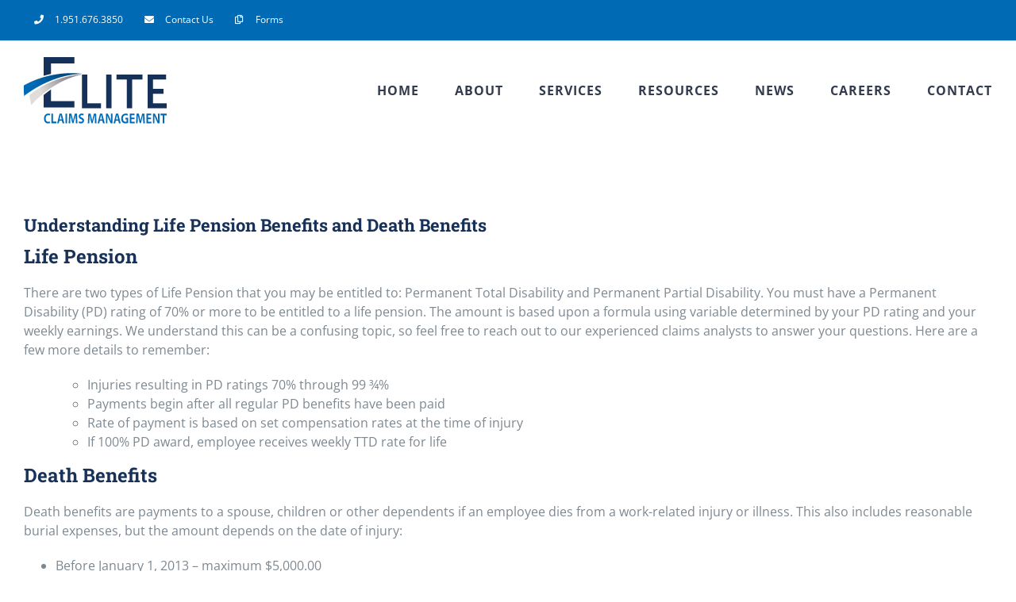

--- FILE ---
content_type: text/html; charset=UTF-8
request_url: https://eliteclaims.com/understanding-life-pension-benefits-and-death-benefits/
body_size: 14039
content:
<!DOCTYPE html>
<html class="avada-html-layout-wide avada-html-header-position-top" lang="en-US" prefix="og: http://ogp.me/ns# fb: http://ogp.me/ns/fb#">
<head>
	<meta http-equiv="X-UA-Compatible" content="IE=edge" />
	<meta http-equiv="Content-Type" content="text/html; charset=utf-8"/>
	<meta name="viewport" content="width=device-width, initial-scale=1" />
	<title>Understanding Life Pension Benefits and Death Benefits &#8211; Elite Claims Management</title>
<meta name='robots' content='max-image-preview:large' />
	<style>img:is([sizes="auto" i], [sizes^="auto," i]) { contain-intrinsic-size: 3000px 1500px }</style>
	<link rel="alternate" type="application/rss+xml" title="Elite Claims Management &raquo; Feed" href="https://eliteclaims.com/feed/" />
<link rel="alternate" type="application/rss+xml" title="Elite Claims Management &raquo; Comments Feed" href="https://eliteclaims.com/comments/feed/" />
					<link rel="shortcut icon" href="https://eliteclaims.com/wp-content/uploads/2018/01/favicon-16x16.png" type="image/x-icon" />
		
					<!-- Apple Touch Icon -->
			<link rel="apple-touch-icon" sizes="180x180" href="https://eliteclaims.com/wp-content/uploads/2018/01/apple-touch-icon-114x114.png">
		
					<!-- Android Icon -->
			<link rel="icon" sizes="192x192" href="https://eliteclaims.com/wp-content/uploads/2018/01/apple-touch-icon-57x57.png">
		
					<!-- MS Edge Icon -->
			<meta name="msapplication-TileImage" content="https://eliteclaims.com/wp-content/uploads/2018/01/apple-touch-icon-72x72.png">
									<meta name="description" content="Life Pension
There are two types of Life Pension that you may be entitled to: Permanent Total Disability and Permanent Partial Disability. You must have a Permanent Disability (PD) rating of 70% or more to be entitled to a life pension. The amount is based upon a formula using variable determined by your PD rating and"/>
				
		<meta property="og:locale" content="en_US"/>
		<meta property="og:type" content="article"/>
		<meta property="og:site_name" content="Elite Claims Management"/>
		<meta property="og:title" content="  Understanding Life Pension Benefits and Death Benefits"/>
				<meta property="og:description" content="Life Pension
There are two types of Life Pension that you may be entitled to: Permanent Total Disability and Permanent Partial Disability. You must have a Permanent Disability (PD) rating of 70% or more to be entitled to a life pension. The amount is based upon a formula using variable determined by your PD rating and"/>
				<meta property="og:url" content="https://eliteclaims.com/understanding-life-pension-benefits-and-death-benefits/"/>
										<meta property="article:published_time" content="2018-03-05T00:40:11-08:00"/>
											<meta name="author" content="eliteadmin"/>
								<meta property="og:image" content="https://eliteclaims.com/wp-content/uploads/2018/02/Elite-Claims-Management-Logo2.jpg"/>
		<meta property="og:image:width" content="180"/>
		<meta property="og:image:height" content="84"/>
		<meta property="og:image:type" content="image/jpeg"/>
				<script type="text/javascript">
/* <![CDATA[ */
window._wpemojiSettings = {"baseUrl":"https:\/\/s.w.org\/images\/core\/emoji\/16.0.1\/72x72\/","ext":".png","svgUrl":"https:\/\/s.w.org\/images\/core\/emoji\/16.0.1\/svg\/","svgExt":".svg","source":{"concatemoji":"https:\/\/eliteclaims.com\/wp-includes\/js\/wp-emoji-release.min.js?ver=6.8.3"}};
/*! This file is auto-generated */
!function(s,n){var o,i,e;function c(e){try{var t={supportTests:e,timestamp:(new Date).valueOf()};sessionStorage.setItem(o,JSON.stringify(t))}catch(e){}}function p(e,t,n){e.clearRect(0,0,e.canvas.width,e.canvas.height),e.fillText(t,0,0);var t=new Uint32Array(e.getImageData(0,0,e.canvas.width,e.canvas.height).data),a=(e.clearRect(0,0,e.canvas.width,e.canvas.height),e.fillText(n,0,0),new Uint32Array(e.getImageData(0,0,e.canvas.width,e.canvas.height).data));return t.every(function(e,t){return e===a[t]})}function u(e,t){e.clearRect(0,0,e.canvas.width,e.canvas.height),e.fillText(t,0,0);for(var n=e.getImageData(16,16,1,1),a=0;a<n.data.length;a++)if(0!==n.data[a])return!1;return!0}function f(e,t,n,a){switch(t){case"flag":return n(e,"\ud83c\udff3\ufe0f\u200d\u26a7\ufe0f","\ud83c\udff3\ufe0f\u200b\u26a7\ufe0f")?!1:!n(e,"\ud83c\udde8\ud83c\uddf6","\ud83c\udde8\u200b\ud83c\uddf6")&&!n(e,"\ud83c\udff4\udb40\udc67\udb40\udc62\udb40\udc65\udb40\udc6e\udb40\udc67\udb40\udc7f","\ud83c\udff4\u200b\udb40\udc67\u200b\udb40\udc62\u200b\udb40\udc65\u200b\udb40\udc6e\u200b\udb40\udc67\u200b\udb40\udc7f");case"emoji":return!a(e,"\ud83e\udedf")}return!1}function g(e,t,n,a){var r="undefined"!=typeof WorkerGlobalScope&&self instanceof WorkerGlobalScope?new OffscreenCanvas(300,150):s.createElement("canvas"),o=r.getContext("2d",{willReadFrequently:!0}),i=(o.textBaseline="top",o.font="600 32px Arial",{});return e.forEach(function(e){i[e]=t(o,e,n,a)}),i}function t(e){var t=s.createElement("script");t.src=e,t.defer=!0,s.head.appendChild(t)}"undefined"!=typeof Promise&&(o="wpEmojiSettingsSupports",i=["flag","emoji"],n.supports={everything:!0,everythingExceptFlag:!0},e=new Promise(function(e){s.addEventListener("DOMContentLoaded",e,{once:!0})}),new Promise(function(t){var n=function(){try{var e=JSON.parse(sessionStorage.getItem(o));if("object"==typeof e&&"number"==typeof e.timestamp&&(new Date).valueOf()<e.timestamp+604800&&"object"==typeof e.supportTests)return e.supportTests}catch(e){}return null}();if(!n){if("undefined"!=typeof Worker&&"undefined"!=typeof OffscreenCanvas&&"undefined"!=typeof URL&&URL.createObjectURL&&"undefined"!=typeof Blob)try{var e="postMessage("+g.toString()+"("+[JSON.stringify(i),f.toString(),p.toString(),u.toString()].join(",")+"));",a=new Blob([e],{type:"text/javascript"}),r=new Worker(URL.createObjectURL(a),{name:"wpTestEmojiSupports"});return void(r.onmessage=function(e){c(n=e.data),r.terminate(),t(n)})}catch(e){}c(n=g(i,f,p,u))}t(n)}).then(function(e){for(var t in e)n.supports[t]=e[t],n.supports.everything=n.supports.everything&&n.supports[t],"flag"!==t&&(n.supports.everythingExceptFlag=n.supports.everythingExceptFlag&&n.supports[t]);n.supports.everythingExceptFlag=n.supports.everythingExceptFlag&&!n.supports.flag,n.DOMReady=!1,n.readyCallback=function(){n.DOMReady=!0}}).then(function(){return e}).then(function(){var e;n.supports.everything||(n.readyCallback(),(e=n.source||{}).concatemoji?t(e.concatemoji):e.wpemoji&&e.twemoji&&(t(e.twemoji),t(e.wpemoji)))}))}((window,document),window._wpemojiSettings);
/* ]]> */
</script>
<style id='wp-emoji-styles-inline-css' type='text/css'>

	img.wp-smiley, img.emoji {
		display: inline !important;
		border: none !important;
		box-shadow: none !important;
		height: 1em !important;
		width: 1em !important;
		margin: 0 0.07em !important;
		vertical-align: -0.1em !important;
		background: none !important;
		padding: 0 !important;
	}
</style>
<link rel='stylesheet' id='fusion-dynamic-css-css' href='https://eliteclaims.com/wp-content/uploads/fusion-styles/197790edcb657d5c764b4168713ee2b2.min.css?ver=3.13.3' type='text/css' media='all' />
<script type="text/javascript" src="https://eliteclaims.com/wp-includes/js/jquery/jquery.min.js?ver=3.7.1" id="jquery-core-js"></script>
<script type="text/javascript" src="https://eliteclaims.com/wp-includes/js/jquery/jquery-migrate.min.js?ver=3.4.1" id="jquery-migrate-js"></script>
<link rel="https://api.w.org/" href="https://eliteclaims.com/wp-json/" /><link rel="alternate" title="JSON" type="application/json" href="https://eliteclaims.com/wp-json/wp/v2/posts/2455" /><link rel="EditURI" type="application/rsd+xml" title="RSD" href="https://eliteclaims.com/xmlrpc.php?rsd" />
<meta name="generator" content="WordPress 6.8.3" />
<link rel="canonical" href="https://eliteclaims.com/understanding-life-pension-benefits-and-death-benefits/" />
<link rel='shortlink' href='https://eliteclaims.com/?p=2455' />
<link rel="alternate" title="oEmbed (JSON)" type="application/json+oembed" href="https://eliteclaims.com/wp-json/oembed/1.0/embed?url=https%3A%2F%2Feliteclaims.com%2Funderstanding-life-pension-benefits-and-death-benefits%2F" />
<link rel="alternate" title="oEmbed (XML)" type="text/xml+oembed" href="https://eliteclaims.com/wp-json/oembed/1.0/embed?url=https%3A%2F%2Feliteclaims.com%2Funderstanding-life-pension-benefits-and-death-benefits%2F&#038;format=xml" />
<style type="text/css" id="css-fb-visibility">@media screen and (max-width: 640px){.fusion-no-small-visibility{display:none !important;}body .sm-text-align-center{text-align:center !important;}body .sm-text-align-left{text-align:left !important;}body .sm-text-align-right{text-align:right !important;}body .sm-flex-align-center{justify-content:center !important;}body .sm-flex-align-flex-start{justify-content:flex-start !important;}body .sm-flex-align-flex-end{justify-content:flex-end !important;}body .sm-mx-auto{margin-left:auto !important;margin-right:auto !important;}body .sm-ml-auto{margin-left:auto !important;}body .sm-mr-auto{margin-right:auto !important;}body .fusion-absolute-position-small{position:absolute;top:auto;width:100%;}.awb-sticky.awb-sticky-small{ position: sticky; top: var(--awb-sticky-offset,0); }}@media screen and (min-width: 641px) and (max-width: 1024px){.fusion-no-medium-visibility{display:none !important;}body .md-text-align-center{text-align:center !important;}body .md-text-align-left{text-align:left !important;}body .md-text-align-right{text-align:right !important;}body .md-flex-align-center{justify-content:center !important;}body .md-flex-align-flex-start{justify-content:flex-start !important;}body .md-flex-align-flex-end{justify-content:flex-end !important;}body .md-mx-auto{margin-left:auto !important;margin-right:auto !important;}body .md-ml-auto{margin-left:auto !important;}body .md-mr-auto{margin-right:auto !important;}body .fusion-absolute-position-medium{position:absolute;top:auto;width:100%;}.awb-sticky.awb-sticky-medium{ position: sticky; top: var(--awb-sticky-offset,0); }}@media screen and (min-width: 1025px){.fusion-no-large-visibility{display:none !important;}body .lg-text-align-center{text-align:center !important;}body .lg-text-align-left{text-align:left !important;}body .lg-text-align-right{text-align:right !important;}body .lg-flex-align-center{justify-content:center !important;}body .lg-flex-align-flex-start{justify-content:flex-start !important;}body .lg-flex-align-flex-end{justify-content:flex-end !important;}body .lg-mx-auto{margin-left:auto !important;margin-right:auto !important;}body .lg-ml-auto{margin-left:auto !important;}body .lg-mr-auto{margin-right:auto !important;}body .fusion-absolute-position-large{position:absolute;top:auto;width:100%;}.awb-sticky.awb-sticky-large{ position: sticky; top: var(--awb-sticky-offset,0); }}</style><style type="text/css">.recentcomments a{display:inline !important;padding:0 !important;margin:0 !important;}</style>		<script type="text/javascript">
			var doc = document.documentElement;
			doc.setAttribute( 'data-useragent', navigator.userAgent );
		</script>
		
	</head>

<body data-rsssl=1 class="wp-singular post-template-default single single-post postid-2455 single-format-standard wp-theme-Avada wp-child-theme-Avada-Child-Theme fusion-image-hovers fusion-pagination-sizing fusion-button_type-flat fusion-button_span-yes fusion-button_gradient-linear avada-image-rollover-circle-no avada-image-rollover-yes avada-image-rollover-direction-fade fusion-body ltr fusion-sticky-header no-tablet-sticky-header no-mobile-sticky-header no-mobile-slidingbar avada-has-rev-slider-styles fusion-disable-outline fusion-sub-menu-fade mobile-logo-pos-left layout-wide-mode avada-has-boxed-modal-shadow-none layout-scroll-offset-full avada-has-zero-margin-offset-top fusion-top-header menu-text-align-center mobile-menu-design-modern fusion-hide-pagination-text fusion-header-layout-v3 avada-responsive avada-footer-fx-none avada-menu-highlight-style-bar fusion-search-form-classic fusion-main-menu-search-dropdown fusion-avatar-square avada-dropdown-styles avada-blog-layout-large avada-blog-archive-layout-grid avada-header-shadow-no avada-menu-icon-position-left avada-has-megamenu-shadow avada-has-mainmenu-dropdown-divider avada-has-pagetitle-bg-full avada-has-100-footer avada-has-titlebar-hide avada-has-footer-widget-bg-image avada-header-border-color-full-transparent avada-social-full-transparent avada-has-transparent-timeline_color avada-has-pagination-padding avada-flyout-menu-direction-top avada-ec-views-v1" data-awb-post-id="2455">
		<a class="skip-link screen-reader-text" href="#content">Skip to content</a>

	<div id="boxed-wrapper">
		
		<div id="wrapper" class="fusion-wrapper">
			<div id="home" style="position:relative;top:-1px;"></div>
							
					
			<header class="fusion-header-wrapper">
				<div class="fusion-header-v3 fusion-logo-alignment fusion-logo-left fusion-sticky-menu- fusion-sticky-logo- fusion-mobile-logo-  fusion-mobile-menu-design-modern">
					
<div class="fusion-secondary-header">
	<div class="fusion-row">
					<div class="fusion-alignleft">
				<nav class="fusion-secondary-menu" role="navigation" aria-label="Secondary Menu"><ul id="menu-elite-top-secondary-menu" class="menu"><li  id="menu-item-1204"  class="menu-item menu-item-type-custom menu-item-object-custom menu-item-1204"  data-item-id="1204"><a  href="tel:1.951.676.3850" class="fusion-flex-link fusion-bar-highlight"><span class="fusion-megamenu-icon"><i class="glyphicon  fa fa-phone" aria-hidden="true"></i></span><span class="menu-text">1.951.676.3850</span></a></li><li  id="menu-item-1205"  class="menu-item menu-item-type-custom menu-item-object-custom menu-item-1205"  data-item-id="1205"><a  href="https://eliteclaims.com/contact/" class="fusion-flex-link fusion-bar-highlight"><span class="fusion-megamenu-icon"><i class="glyphicon  fa fa-envelope" aria-hidden="true"></i></span><span class="menu-text">Contact Us</span></a></li><li  id="menu-item-1207"  class="menu-item menu-item-type-custom menu-item-object-custom menu-item-1207"  data-item-id="1207"><a  href="https://eliteclaims.com/resources/#formsSection" class="fusion-flex-link fusion-bar-highlight"><span class="fusion-megamenu-icon"><i class="glyphicon  fa fa-files-o" aria-hidden="true"></i></span><span class="menu-text">Forms</span></a></li></ul></nav><nav class="fusion-mobile-nav-holder fusion-mobile-menu-text-align-left" aria-label="Secondary Mobile Menu"></nav>			</div>
					</div>
</div>
<div class="fusion-header-sticky-height"></div>
<div class="fusion-header">
	<div class="fusion-row">
					<div class="fusion-logo" data-margin-top="21px" data-margin-bottom="21px" data-margin-left="0px" data-margin-right="0px">
			<a class="fusion-logo-link"  href="https://eliteclaims.com/" >

						<!-- standard logo -->
			<img src="https://eliteclaims.com/wp-content/uploads/2018/02/Elite-Claims-Management-Logo2.jpg" srcset="https://eliteclaims.com/wp-content/uploads/2018/02/Elite-Claims-Management-Logo2.jpg 1x, https://eliteclaims.com/wp-content/uploads/2018/02/Elite-Claims-Management-Logo-Retina2.jpg 2x" width="180" height="84" style="max-height:84px;height:auto;" alt="Elite Claims Management Logo" data-retina_logo_url="https://eliteclaims.com/wp-content/uploads/2018/02/Elite-Claims-Management-Logo-Retina2.jpg" class="fusion-standard-logo" />

			
					</a>
		</div>		<nav class="fusion-main-menu" aria-label="Main Menu"><ul id="menu-elite-main-menu" class="fusion-menu"><li  id="menu-item-27"  class="menu-item menu-item-type-post_type menu-item-object-page menu-item-home menu-item-27"  data-item-id="27"><a  href="https://eliteclaims.com/" class="fusion-bar-highlight"><span class="menu-text">HOME</span></a></li><li  id="menu-item-26"  class="menu-item menu-item-type-post_type menu-item-object-page menu-item-26"  data-item-id="26"><a  href="https://eliteclaims.com/about/" class="fusion-bar-highlight"><span class="menu-text">ABOUT</span></a></li><li  id="menu-item-25"  class="menu-item menu-item-type-post_type menu-item-object-page menu-item-has-children menu-item-25 fusion-megamenu-menu fusion-has-all-widgets"  data-item-id="25"><a  href="https://eliteclaims.com/services/" class="fusion-bar-highlight"><span class="menu-text">SERVICES</span></a><div class="fusion-megamenu-wrapper fusion-columns-5 columns-per-row-5 columns-5 col-span-12 fusion-megamenu-fullwidth"><div class="row"><div class="fusion-megamenu-holder" style="width:1280px;" data-width="1280px"><ul class="fusion-megamenu"><li  id="menu-item-2201"  class="menu-item menu-item-type-custom menu-item-object-custom menu-item-2201 fusion-megamenu-submenu fusion-megamenu-submenu-notitle fusion-megamenu-columns-5 col-lg-2 col-md-2 col-sm-2" ><div class="fusion-megamenu-widgets-container second-level-widget"><div id="text-7" class="widget widget_text" style="background-color: #eff5fc;">			<div class="textwidget"><h2 class="menuTitle">Workers&#8217; Compensation Specialists</h2>
<p>We offer a broad range of services to manage the claims process and reduce costs for our clients. We are available to answer any questions and look forward to working with you.</p>
</div>
		</div></div></li><li  id="menu-item-1192"  class="menu-item menu-item-type-custom menu-item-object-custom menu-item-1192 fusion-megamenu-submenu fusion-megamenu-submenu-notitle fusion-megamenu-columns-5 col-lg-2 col-md-2 col-sm-2" ><div class="fusion-megamenu-widgets-container second-level-widget"><div id="media_image-2" class="widget widget_media_image"><a href="https://eliteclaims.com/claims-management/"><img width="300" height="190" src="https://eliteclaims.com/wp-content/uploads/2018/02/Services-Category-Claims-Management-300x190.jpg" class="image wp-image-2101  attachment-medium size-medium" alt="Services-Category-Claims-Management" style="max-width: 100%; height: auto;" decoding="async" fetchpriority="high" srcset="https://eliteclaims.com/wp-content/uploads/2018/02/Services-Category-Claims-Management-200x127.jpg 200w, https://eliteclaims.com/wp-content/uploads/2018/02/Services-Category-Claims-Management-300x190.jpg 300w, https://eliteclaims.com/wp-content/uploads/2018/02/Services-Category-Claims-Management-320x202.jpg 320w, https://eliteclaims.com/wp-content/uploads/2018/02/Services-Category-Claims-Management-400x254.jpg 400w, https://eliteclaims.com/wp-content/uploads/2018/02/Services-Category-Claims-Management-600x381.jpg 600w, https://eliteclaims.com/wp-content/uploads/2018/02/Services-Category-Claims-Management-700x441.jpg 700w, https://eliteclaims.com/wp-content/uploads/2018/02/Services-Category-Claims-Management-768x488.jpg 768w, https://eliteclaims.com/wp-content/uploads/2018/02/Services-Category-Claims-Management-800x508.jpg 800w, https://eliteclaims.com/wp-content/uploads/2018/02/Services-Category-Claims-Management.jpg 1024w" sizes="(max-width: 300px) 100vw, 300px" /></a></div><div id="text-11" class="widget widget_text">			<div class="textwidget"><h3 class="menuImageText"><a href="https://eliteclaims.com/claims-management/">Claims Management</a></h3>
</div>
		</div><div id="media_image-3" class="widget widget_media_image"><a href="https://eliteclaims.com/managed-care/" rel="httpsavadatheme-fusioncomuniversityavada_portfoliographic-design"><img width="300" height="190" src="https://eliteclaims.com/wp-content/uploads/2018/02/Services-Category-Managed-Care-300x190.jpg" class="image wp-image-2106  attachment-medium size-medium" alt="Services-Category-Managed-Care" style="max-width: 100%; height: auto;" decoding="async" srcset="https://eliteclaims.com/wp-content/uploads/2018/02/Services-Category-Managed-Care-200x127.jpg 200w, https://eliteclaims.com/wp-content/uploads/2018/02/Services-Category-Managed-Care-300x190.jpg 300w, https://eliteclaims.com/wp-content/uploads/2018/02/Services-Category-Managed-Care-320x202.jpg 320w, https://eliteclaims.com/wp-content/uploads/2018/02/Services-Category-Managed-Care-400x254.jpg 400w, https://eliteclaims.com/wp-content/uploads/2018/02/Services-Category-Managed-Care-600x381.jpg 600w, https://eliteclaims.com/wp-content/uploads/2018/02/Services-Category-Managed-Care-700x441.jpg 700w, https://eliteclaims.com/wp-content/uploads/2018/02/Services-Category-Managed-Care-768x488.jpg 768w, https://eliteclaims.com/wp-content/uploads/2018/02/Services-Category-Managed-Care-800x508.jpg 800w, https://eliteclaims.com/wp-content/uploads/2018/02/Services-Category-Managed-Care.jpg 1024w" sizes="(max-width: 300px) 100vw, 300px" /></a></div><div id="text-12" class="widget widget_text">			<div class="textwidget"><h3 class="menuImageText"><a href="https://eliteclaims.com/managed-care/">Managed Care</a></h3>
</div>
		</div></div></li><li  id="menu-item-1194"  class="menu-item menu-item-type-custom menu-item-object-custom menu-item-1194 fusion-megamenu-submenu fusion-megamenu-submenu-notitle fusion-megamenu-columns-5 col-lg-2 col-md-2 col-sm-2" ><div class="fusion-megamenu-widgets-container second-level-widget"><div id="media_image-9" class="widget widget_media_image"><a href="https://eliteclaims.com/bill-review/"><img width="300" height="190" src="https://eliteclaims.com/wp-content/uploads/2018/02/Services-Category-Bill-Review-300x190.jpg" class="image wp-image-2100  attachment-medium size-medium" alt="Services-Category-Bill-Review" style="max-width: 100%; height: auto;" decoding="async" srcset="https://eliteclaims.com/wp-content/uploads/2018/02/Services-Category-Bill-Review-200x127.jpg 200w, https://eliteclaims.com/wp-content/uploads/2018/02/Services-Category-Bill-Review-300x190.jpg 300w, https://eliteclaims.com/wp-content/uploads/2018/02/Services-Category-Bill-Review-320x202.jpg 320w, https://eliteclaims.com/wp-content/uploads/2018/02/Services-Category-Bill-Review-400x254.jpg 400w, https://eliteclaims.com/wp-content/uploads/2018/02/Services-Category-Bill-Review-600x381.jpg 600w, https://eliteclaims.com/wp-content/uploads/2018/02/Services-Category-Bill-Review-700x441.jpg 700w, https://eliteclaims.com/wp-content/uploads/2018/02/Services-Category-Bill-Review-768x488.jpg 768w, https://eliteclaims.com/wp-content/uploads/2018/02/Services-Category-Bill-Review-800x508.jpg 800w, https://eliteclaims.com/wp-content/uploads/2018/02/Services-Category-Bill-Review.jpg 1024w" sizes="(max-width: 300px) 100vw, 300px" /></a></div><div id="text-23" class="widget widget_text">			<div class="textwidget"><h3 class="menuImageText"><a href="https://eliteclaims.com/bill-review/">Bill Review</a></h3>
</div>
		</div><div id="media_image-10" class="widget widget_media_image"><a href="https://eliteclaims.com/medical-provider-network/"><img width="300" height="190" src="https://eliteclaims.com/wp-content/uploads/2018/02/Services-Category-Medical-Provider-Network-300x190.jpg" class="image wp-image-2107  attachment-medium size-medium" alt="Services-Category-Medical-Provider-Network" style="max-width: 100%; height: auto;" decoding="async" srcset="https://eliteclaims.com/wp-content/uploads/2018/02/Services-Category-Medical-Provider-Network-200x127.jpg 200w, https://eliteclaims.com/wp-content/uploads/2018/02/Services-Category-Medical-Provider-Network-300x190.jpg 300w, https://eliteclaims.com/wp-content/uploads/2018/02/Services-Category-Medical-Provider-Network-320x202.jpg 320w, https://eliteclaims.com/wp-content/uploads/2018/02/Services-Category-Medical-Provider-Network-400x254.jpg 400w, https://eliteclaims.com/wp-content/uploads/2018/02/Services-Category-Medical-Provider-Network-600x381.jpg 600w, https://eliteclaims.com/wp-content/uploads/2018/02/Services-Category-Medical-Provider-Network-700x441.jpg 700w, https://eliteclaims.com/wp-content/uploads/2018/02/Services-Category-Medical-Provider-Network-768x488.jpg 768w, https://eliteclaims.com/wp-content/uploads/2018/02/Services-Category-Medical-Provider-Network-800x508.jpg 800w, https://eliteclaims.com/wp-content/uploads/2018/02/Services-Category-Medical-Provider-Network.jpg 1024w" sizes="(max-width: 300px) 100vw, 300px" /></a></div><div id="text-24" class="widget widget_text">			<div class="textwidget"><h3 class="menuImageText"><a href="https://eliteclaims.com/avada_portfolio/sports-science/">Medical Provider Network</a></h3>
</div>
		</div></div></li><li  id="menu-item-2200"  class="menu-item menu-item-type-custom menu-item-object-custom menu-item-2200 fusion-megamenu-submenu fusion-megamenu-submenu-notitle fusion-megamenu-columns-5 col-lg-2 col-md-2 col-sm-2" ><div class="fusion-megamenu-widgets-container second-level-widget"><div id="media_image-11" class="widget widget_media_image"><a href="https://eliteclaims.com/litigation-management/"><img width="300" height="190" src="https://eliteclaims.com/wp-content/uploads/2018/02/Services-Category-Litigation-Management-300x190.jpg" class="image wp-image-2105  attachment-medium size-medium" alt="Services-Category-Litigation-Management" style="max-width: 100%; height: auto;" decoding="async" srcset="https://eliteclaims.com/wp-content/uploads/2018/02/Services-Category-Litigation-Management-200x127.jpg 200w, https://eliteclaims.com/wp-content/uploads/2018/02/Services-Category-Litigation-Management-300x190.jpg 300w, https://eliteclaims.com/wp-content/uploads/2018/02/Services-Category-Litigation-Management-320x202.jpg 320w, https://eliteclaims.com/wp-content/uploads/2018/02/Services-Category-Litigation-Management-400x254.jpg 400w, https://eliteclaims.com/wp-content/uploads/2018/02/Services-Category-Litigation-Management-600x381.jpg 600w, https://eliteclaims.com/wp-content/uploads/2018/02/Services-Category-Litigation-Management-700x441.jpg 700w, https://eliteclaims.com/wp-content/uploads/2018/02/Services-Category-Litigation-Management-768x488.jpg 768w, https://eliteclaims.com/wp-content/uploads/2018/02/Services-Category-Litigation-Management-800x508.jpg 800w, https://eliteclaims.com/wp-content/uploads/2018/02/Services-Category-Litigation-Management.jpg 1024w" sizes="(max-width: 300px) 100vw, 300px" /></a></div><div id="text-27" class="widget widget_text">			<div class="textwidget"><h3 class="menuImageText"><a href="https://eliteclaims.com/litigation-management/">Litigation Management</a></h3>
</div>
		</div><div id="media_image-12" class="widget widget_media_image"><a href="https://eliteclaims.com/disability-management/"><img width="300" height="190" src="https://eliteclaims.com/wp-content/uploads/2018/02/Services-Category-Disability-Management-300x190.jpg" class="image wp-image-2102  attachment-medium size-medium" alt="Services-Category-Disability-Management" style="max-width: 100%; height: auto;" decoding="async" srcset="https://eliteclaims.com/wp-content/uploads/2018/02/Services-Category-Disability-Management-200x127.jpg 200w, https://eliteclaims.com/wp-content/uploads/2018/02/Services-Category-Disability-Management-300x190.jpg 300w, https://eliteclaims.com/wp-content/uploads/2018/02/Services-Category-Disability-Management-320x202.jpg 320w, https://eliteclaims.com/wp-content/uploads/2018/02/Services-Category-Disability-Management-400x254.jpg 400w, https://eliteclaims.com/wp-content/uploads/2018/02/Services-Category-Disability-Management-600x381.jpg 600w, https://eliteclaims.com/wp-content/uploads/2018/02/Services-Category-Disability-Management-700x441.jpg 700w, https://eliteclaims.com/wp-content/uploads/2018/02/Services-Category-Disability-Management-768x488.jpg 768w, https://eliteclaims.com/wp-content/uploads/2018/02/Services-Category-Disability-Management-800x508.jpg 800w, https://eliteclaims.com/wp-content/uploads/2018/02/Services-Category-Disability-Management.jpg 1024w" sizes="(max-width: 300px) 100vw, 300px" /></a></div><div id="text-28" class="widget widget_text">			<div class="textwidget"><h3 class="menuImageText"><a href="https://eliteclaims.com/disability-management/">Disability Management</a></h3>
</div>
		</div></div></li><li  id="menu-item-1657"  class="menu-item menu-item-type-custom menu-item-object-custom menu-item-1657 fusion-megamenu-submenu fusion-megamenu-submenu-notitle fusion-megamenu-columns-5 col-lg-2 col-md-2 col-sm-2" ><div class="fusion-megamenu-widgets-container second-level-widget"><div id="media_image-13" class="widget widget_media_image"><a href="https://eliteclaims.com/employer-on-site-training/"><img width="300" height="190" src="https://eliteclaims.com/wp-content/uploads/2018/02/Services-Category-Employer-Training-300x190.jpg" class="image wp-image-2104  attachment-medium size-medium" alt="Services-Category-Employer-Training" style="max-width: 100%; height: auto;" decoding="async" srcset="https://eliteclaims.com/wp-content/uploads/2018/02/Services-Category-Employer-Training-200x127.jpg 200w, https://eliteclaims.com/wp-content/uploads/2018/02/Services-Category-Employer-Training-300x190.jpg 300w, https://eliteclaims.com/wp-content/uploads/2018/02/Services-Category-Employer-Training-320x202.jpg 320w, https://eliteclaims.com/wp-content/uploads/2018/02/Services-Category-Employer-Training-400x254.jpg 400w, https://eliteclaims.com/wp-content/uploads/2018/02/Services-Category-Employer-Training-600x381.jpg 600w, https://eliteclaims.com/wp-content/uploads/2018/02/Services-Category-Employer-Training-700x441.jpg 700w, https://eliteclaims.com/wp-content/uploads/2018/02/Services-Category-Employer-Training-768x488.jpg 768w, https://eliteclaims.com/wp-content/uploads/2018/02/Services-Category-Employer-Training-800x508.jpg 800w, https://eliteclaims.com/wp-content/uploads/2018/02/Services-Category-Employer-Training.jpg 1024w" sizes="(max-width: 300px) 100vw, 300px" /></a></div><div id="text-25" class="widget widget_text">			<div class="textwidget"><h3 class="menuImageText"><a href="https://eliteclaims.com/employer-on-site-training/">Employer Training</a></h3>
</div>
		</div><div id="media_image-14" class="widget widget_media_image"><a href="https://eliteclaims.com/employee-advocacy/"><img width="300" height="190" src="https://eliteclaims.com/wp-content/uploads/2018/02/Services-Category-Employee-Advocacy-300x190.jpg" class="image wp-image-2103  attachment-medium size-medium" alt="Services-Category-Employee-Advocacy" style="max-width: 100%; height: auto;" decoding="async" srcset="https://eliteclaims.com/wp-content/uploads/2018/02/Services-Category-Employee-Advocacy-200x127.jpg 200w, https://eliteclaims.com/wp-content/uploads/2018/02/Services-Category-Employee-Advocacy-300x190.jpg 300w, https://eliteclaims.com/wp-content/uploads/2018/02/Services-Category-Employee-Advocacy-320x202.jpg 320w, https://eliteclaims.com/wp-content/uploads/2018/02/Services-Category-Employee-Advocacy-400x254.jpg 400w, https://eliteclaims.com/wp-content/uploads/2018/02/Services-Category-Employee-Advocacy-600x381.jpg 600w, https://eliteclaims.com/wp-content/uploads/2018/02/Services-Category-Employee-Advocacy-700x441.jpg 700w, https://eliteclaims.com/wp-content/uploads/2018/02/Services-Category-Employee-Advocacy-768x488.jpg 768w, https://eliteclaims.com/wp-content/uploads/2018/02/Services-Category-Employee-Advocacy-800x508.jpg 800w, https://eliteclaims.com/wp-content/uploads/2018/02/Services-Category-Employee-Advocacy.jpg 1024w" sizes="(max-width: 300px) 100vw, 300px" /></a></div><div id="text-26" class="widget widget_text">			<div class="textwidget"><h3 class="menuImageText"><a href="https://eliteclaims.com/employee-advocacy/">Employee Advocacy</a></h3>
</div>
		</div></div></li></ul></div><div style="clear:both;"></div></div></div></li><li  id="menu-item-1958"  class="menu-item menu-item-type-post_type menu-item-object-page menu-item-1958"  data-item-id="1958"><a  href="https://eliteclaims.com/resources/" class="fusion-bar-highlight"><span class="menu-text">RESOURCES</span></a></li><li  id="menu-item-2471"  class="menu-item menu-item-type-post_type menu-item-object-page menu-item-2471"  data-item-id="2471"><a  href="https://eliteclaims.com/news/" class="fusion-bar-highlight"><span class="menu-text">NEWS</span></a></li><li  id="menu-item-2690"  class="menu-item menu-item-type-post_type menu-item-object-page menu-item-2690"  data-item-id="2690"><a  href="https://eliteclaims.com/careers/" class="fusion-bar-highlight"><span class="menu-text">CAREERS</span></a></li><li  id="menu-item-1956"  class="menu-item menu-item-type-post_type menu-item-object-page menu-item-1956"  data-item-id="1956"><a  href="https://eliteclaims.com/contact/" class="fusion-bar-highlight"><span class="menu-text">CONTACT</span></a></li></ul></nav>	<div class="fusion-mobile-menu-icons">
							<a href="#" class="fusion-icon awb-icon-bars" aria-label="Toggle mobile menu" aria-expanded="false"></a>
		
		
		
			</div>

<nav class="fusion-mobile-nav-holder fusion-mobile-menu-text-align-left" aria-label="Main Menu Mobile"></nav>

					</div>
</div>
				</div>
				<div class="fusion-clearfix"></div>
			</header>
								
							<div id="sliders-container" class="fusion-slider-visibility">
					</div>
				
					
							
			
						<main id="main" class="clearfix ">
				<div class="fusion-row" style="">

<section id="content" style="width: 100%;">
	
					<article id="post-2455" class="post post-2455 type-post status-publish format-standard hentry category-workers-compensation tag-death-benefits tag-life-pension">
																		<h1 class="entry-title fusion-post-title">Understanding Life Pension Benefits and Death Benefits</h1>							
				
						<div class="post-content">
				<h3>Life Pension</h3>
<p>There are two types of Life Pension that you may be entitled to: Permanent Total Disability and Permanent Partial Disability. You must have a Permanent Disability (PD) rating of 70% or more to be entitled to a life pension. The amount is based upon a formula using variable determined by your PD rating and your weekly earnings. We understand this can be a confusing topic, so feel free to reach out to our experienced claims analysts to answer your questions. Here are a few more details to remember:</p>
<ul>
<li style="list-style-type: none;">
<ul>
<li>Injuries resulting in PD ratings 70% through 99 ¾%</li>
<li>Payments begin after all regular PD benefits have been paid</li>
<li>Rate of payment is based on set compensation rates at the time of injury</li>
<li>If 100% PD award, employee receives weekly TTD rate for life</li>
</ul>
</li>
</ul>
<h3>Death Benefits</h3>
<p>Death benefits are payments to a spouse, children or other dependents if an employee dies from a work-related injury or illness. This also includes reasonable burial expenses, but the amount depends on the date of injury:</p>
<ul>
<li>Before January 1, 2013 &#8211; maximum $5,000.00</li>
<li>On or After January 1, 2013 &#8211; maximum $10,000.00</li>
</ul>
<p>The amount of the death benefit depends on the number of total and/or partial dependents, with a payment being made every 2 weeks.</p>
							</div>

												<span class="vcard rich-snippet-hidden"><span class="fn"><a href="https://eliteclaims.com/author/eliteadmin/" title="Posts by eliteadmin" rel="author">eliteadmin</a></span></span><span class="updated rich-snippet-hidden">2018-03-05T00:40:11-08:00</span>																								
																	</article>
	</section>
						
					</div>  <!-- fusion-row -->
				</main>  <!-- #main -->
				
				
								
					
		<div class="fusion-footer">
					
	<footer class="fusion-footer-widget-area fusion-widget-area">
		<div class="fusion-row">
			<div class="fusion-columns fusion-columns-5 fusion-widget-area">
				
																									<div class="fusion-column col-lg-2 col-md-2 col-sm-2">
							<section id="custom_html-3" class="widget_text fusion-footer-widget-column widget widget_custom_html"><h4 class="widget-title">Contact Elite</h4><div class="textwidget custom-html-widget"><ul style="--awb-iconcolor:#717171;--awb-line-height:23.8px;--awb-icon-width:23.8px;--awb-icon-height:23.8px;--awb-icon-margin:9.8px;--awb-content-margin:33.6px;" class="fusion-checklist fusion-checklist-1 fusion-checklist-default type-icons">
<li class="fusion-li-item" style=""><span class="icon-wrapper circle-no"><i class="fusion-li-icon fa fa-map-marker" aria-hidden="true"></i></span><div class="fusion-li-item-content">
<p>Elite Claims Management<br />
27475 Ynez Road #322<br />
Temecula, CA 92591</p>
</div></li>
<li class="fusion-li-item" style=""><span class="icon-wrapper circle-no"><i class="fusion-li-icon fa fa-phone" aria-hidden="true"></i></span><div class="fusion-li-item-content">(951) 676-3850</div></li>
<li class="fusion-li-item" style=""><span class="icon-wrapper circle-no"><i class="fusion-li-icon fa fa-envelope-o" aria-hidden="true"></i></span><div class="fusion-li-item-content"><a href="mailto:info@eliteclaims.com">info@eliteclaims.com</a></div></li>
</ul></div><div style="clear:both;"></div></section>																					</div>
																										<div class="fusion-column col-lg-2 col-md-2 col-sm-2">
							<section id="text-19" class="fusion-footer-widget-column widget widget_text"><h4 class="widget-title">Services</h4>			<div class="textwidget"><ul style="margin-top: -7px;">
<li><a href="https://eliteclaims.com/claims-management/">Claims Management</a></li>
<li><a href="https://eliteclaims.com/managed-care/">Managed Care</a></li>
<li><a href="https://eliteclaims.com/bill-review/">Bill Review</a></li>
<li><a href="https://eliteclaims.com/medical-provider-network/">Medical Provider Network</a></li>
<li><a href="https://eliteclaims.com/litigation-management/">Litigation Management</a></li>
<li><a href="https://eliteclaims.com/disability-management/">Disability Management</a></li>
<li><a href="https://eliteclaims.com/employer-on-site-training/">Employer On-Site Training</a></li>
<li><a href="https://eliteclaims.com/employee-advocacy/">Employee Advocacy</a></li>
</ul>
</div>
		<div style="clear:both;"></div></section>																					</div>
																										<div class="fusion-column col-lg-2 col-md-2 col-sm-2">
							<section id="text-22" class="fusion-footer-widget-column widget widget_text"><h4 class="widget-title">Resources</h4>			<div class="textwidget"><ul style="margin-top: -7px;">
<li><a href="//eliteclaims.com/resources/#_formsSection">Forms</a></li>
<li><a href="//eliteclaims.com/resources/#_faqsSection">FAQs</a></li>
<li><a href="//eliteclaims.com/resources/#_stateLinksSection">Helpful Links</a></li>
</ul>
</div>
		<div style="clear:both;"></div></section><section id="text-30" class="fusion-footer-widget-column widget widget_text"><h4 class="widget-title">Education</h4>			<div class="textwidget"><p><a href="https://eliteclaims.com/wp-content/uploads/2018/02/The-Claims-Process-Diagram.pdf" target="_blank" rel="noopener">Chart: Claims Process</a></p>
</div>
		<div style="clear:both;"></div></section>																					</div>
																										<div class="fusion-column col-lg-2 col-md-2 col-sm-2">
							
		<section id="recent-posts-3" class="fusion-footer-widget-column widget widget_recent_entries">
		<h4 class="widget-title">Recent News</h4>
		<ul>
											<li>
					<a href="https://eliteclaims.com/what-is-a-claims-administrator/">What Is A Claims Administrator?</a>
									</li>
											<li>
					<a href="https://eliteclaims.com/types-of-workers-compensation-claims/">Types Of Workers&#8217; Compensation Claims</a>
									</li>
											<li>
					<a href="https://eliteclaims.com/examples-of-work-related-injuries-or-illnesses/">Examples of Work-Related Injuries or Illnesses</a>
									</li>
					</ul>

		<div style="clear:both;"></div></section>																					</div>
																										<div class="fusion-column fusion-column-last col-lg-2 col-md-2 col-sm-2">
													</div>
																		
				<div class="fusion-clearfix"></div>
			</div> <!-- fusion-columns -->
		</div> <!-- fusion-row -->
	</footer> <!-- fusion-footer-widget-area -->

	
	<footer id="footer" class="fusion-footer-copyright-area">
		<div class="fusion-row">
			<div class="fusion-copyright-content">

				<div class="fusion-copyright-notice">
		<div>
		© Copyright 2025 | <a href='https://eliteclaims.com'>Elite Claims Management</a> | All Rights Reserved</br>
Website designed by <a href='http://acecomptech.com' target='_blank'>ACE Computer Technology</a> and <a href='http://temeculagraphics.com' target='_blank'>Temecula Graphics</a>	</div>
</div>

			</div> <!-- fusion-fusion-copyright-content -->
		</div> <!-- fusion-row -->
	</footer> <!-- #footer -->
		</div> <!-- fusion-footer -->

		
																</div> <!-- wrapper -->
		</div> <!-- #boxed-wrapper -->
				<a class="fusion-one-page-text-link fusion-page-load-link" tabindex="-1" href="#" aria-hidden="true">Page load link</a>

		<div class="avada-footer-scripts">
			<script type="text/javascript">var fusionNavIsCollapsed=function(e){var t,n;window.innerWidth<=e.getAttribute("data-breakpoint")?(e.classList.add("collapse-enabled"),e.classList.remove("awb-menu_desktop"),e.classList.contains("expanded")||window.dispatchEvent(new CustomEvent("fusion-mobile-menu-collapsed",{detail:{nav:e}})),(n=e.querySelectorAll(".menu-item-has-children.expanded")).length&&n.forEach((function(e){e.querySelector(".awb-menu__open-nav-submenu_mobile").setAttribute("aria-expanded","false")}))):(null!==e.querySelector(".menu-item-has-children.expanded .awb-menu__open-nav-submenu_click")&&e.querySelector(".menu-item-has-children.expanded .awb-menu__open-nav-submenu_click").click(),e.classList.remove("collapse-enabled"),e.classList.add("awb-menu_desktop"),null!==e.querySelector(".awb-menu__main-ul")&&e.querySelector(".awb-menu__main-ul").removeAttribute("style")),e.classList.add("no-wrapper-transition"),clearTimeout(t),t=setTimeout(()=>{e.classList.remove("no-wrapper-transition")},400),e.classList.remove("loading")},fusionRunNavIsCollapsed=function(){var e,t=document.querySelectorAll(".awb-menu");for(e=0;e<t.length;e++)fusionNavIsCollapsed(t[e])};function avadaGetScrollBarWidth(){var e,t,n,l=document.createElement("p");return l.style.width="100%",l.style.height="200px",(e=document.createElement("div")).style.position="absolute",e.style.top="0px",e.style.left="0px",e.style.visibility="hidden",e.style.width="200px",e.style.height="150px",e.style.overflow="hidden",e.appendChild(l),document.body.appendChild(e),t=l.offsetWidth,e.style.overflow="scroll",t==(n=l.offsetWidth)&&(n=e.clientWidth),document.body.removeChild(e),jQuery("html").hasClass("awb-scroll")&&10<t-n?10:t-n}fusionRunNavIsCollapsed(),window.addEventListener("fusion-resize-horizontal",fusionRunNavIsCollapsed);</script><script type="speculationrules">
{"prefetch":[{"source":"document","where":{"and":[{"href_matches":"\/*"},{"not":{"href_matches":["\/wp-*.php","\/wp-admin\/*","\/wp-content\/uploads\/*","\/wp-content\/*","\/wp-content\/plugins\/*","\/wp-content\/themes\/Avada-Child-Theme\/*","\/wp-content\/themes\/Avada\/*","\/*\\?(.+)"]}},{"not":{"selector_matches":"a[rel~=\"nofollow\"]"}},{"not":{"selector_matches":".no-prefetch, .no-prefetch a"}}]},"eagerness":"conservative"}]}
</script>
<style id='global-styles-inline-css' type='text/css'>
:root{--wp--preset--aspect-ratio--square: 1;--wp--preset--aspect-ratio--4-3: 4/3;--wp--preset--aspect-ratio--3-4: 3/4;--wp--preset--aspect-ratio--3-2: 3/2;--wp--preset--aspect-ratio--2-3: 2/3;--wp--preset--aspect-ratio--16-9: 16/9;--wp--preset--aspect-ratio--9-16: 9/16;--wp--preset--color--black: #000000;--wp--preset--color--cyan-bluish-gray: #abb8c3;--wp--preset--color--white: #ffffff;--wp--preset--color--pale-pink: #f78da7;--wp--preset--color--vivid-red: #cf2e2e;--wp--preset--color--luminous-vivid-orange: #ff6900;--wp--preset--color--luminous-vivid-amber: #fcb900;--wp--preset--color--light-green-cyan: #7bdcb5;--wp--preset--color--vivid-green-cyan: #00d084;--wp--preset--color--pale-cyan-blue: #8ed1fc;--wp--preset--color--vivid-cyan-blue: #0693e3;--wp--preset--color--vivid-purple: #9b51e0;--wp--preset--color--awb-color-1: rgba(255,255,255,1);--wp--preset--color--awb-color-2: rgba(250,249,248,1);--wp--preset--color--awb-color-3: rgba(231,228,226,1);--wp--preset--color--awb-color-4: rgba(240,154,62,1);--wp--preset--color--awb-color-5: rgba(126,136,144,1);--wp--preset--color--awb-color-6: rgba(0,106,181,1);--wp--preset--color--awb-color-7: rgba(51,60,78,1);--wp--preset--color--awb-color-8: rgba(23,49,89,1);--wp--preset--color--awb-color-custom-10: rgba(51,51,51,1);--wp--preset--color--awb-color-custom-11: rgba(242,241,240,1);--wp--preset--color--awb-color-custom-12: rgba(233,168,37,1);--wp--preset--color--awb-color-custom-13: rgba(68,77,98,1);--wp--preset--color--awb-color-custom-14: rgba(242,241,240,0.8);--wp--preset--color--awb-color-custom-15: rgba(190,194,204,1);--wp--preset--color--awb-color-custom-16: rgba(239,154,61,1);--wp--preset--gradient--vivid-cyan-blue-to-vivid-purple: linear-gradient(135deg,rgba(6,147,227,1) 0%,rgb(155,81,224) 100%);--wp--preset--gradient--light-green-cyan-to-vivid-green-cyan: linear-gradient(135deg,rgb(122,220,180) 0%,rgb(0,208,130) 100%);--wp--preset--gradient--luminous-vivid-amber-to-luminous-vivid-orange: linear-gradient(135deg,rgba(252,185,0,1) 0%,rgba(255,105,0,1) 100%);--wp--preset--gradient--luminous-vivid-orange-to-vivid-red: linear-gradient(135deg,rgba(255,105,0,1) 0%,rgb(207,46,46) 100%);--wp--preset--gradient--very-light-gray-to-cyan-bluish-gray: linear-gradient(135deg,rgb(238,238,238) 0%,rgb(169,184,195) 100%);--wp--preset--gradient--cool-to-warm-spectrum: linear-gradient(135deg,rgb(74,234,220) 0%,rgb(151,120,209) 20%,rgb(207,42,186) 40%,rgb(238,44,130) 60%,rgb(251,105,98) 80%,rgb(254,248,76) 100%);--wp--preset--gradient--blush-light-purple: linear-gradient(135deg,rgb(255,206,236) 0%,rgb(152,150,240) 100%);--wp--preset--gradient--blush-bordeaux: linear-gradient(135deg,rgb(254,205,165) 0%,rgb(254,45,45) 50%,rgb(107,0,62) 100%);--wp--preset--gradient--luminous-dusk: linear-gradient(135deg,rgb(255,203,112) 0%,rgb(199,81,192) 50%,rgb(65,88,208) 100%);--wp--preset--gradient--pale-ocean: linear-gradient(135deg,rgb(255,245,203) 0%,rgb(182,227,212) 50%,rgb(51,167,181) 100%);--wp--preset--gradient--electric-grass: linear-gradient(135deg,rgb(202,248,128) 0%,rgb(113,206,126) 100%);--wp--preset--gradient--midnight: linear-gradient(135deg,rgb(2,3,129) 0%,rgb(40,116,252) 100%);--wp--preset--font-size--small: 12px;--wp--preset--font-size--medium: 20px;--wp--preset--font-size--large: 24px;--wp--preset--font-size--x-large: 42px;--wp--preset--font-size--normal: 16px;--wp--preset--font-size--xlarge: 32px;--wp--preset--font-size--huge: 48px;--wp--preset--spacing--20: 0.44rem;--wp--preset--spacing--30: 0.67rem;--wp--preset--spacing--40: 1rem;--wp--preset--spacing--50: 1.5rem;--wp--preset--spacing--60: 2.25rem;--wp--preset--spacing--70: 3.38rem;--wp--preset--spacing--80: 5.06rem;--wp--preset--shadow--natural: 6px 6px 9px rgba(0, 0, 0, 0.2);--wp--preset--shadow--deep: 12px 12px 50px rgba(0, 0, 0, 0.4);--wp--preset--shadow--sharp: 6px 6px 0px rgba(0, 0, 0, 0.2);--wp--preset--shadow--outlined: 6px 6px 0px -3px rgba(255, 255, 255, 1), 6px 6px rgba(0, 0, 0, 1);--wp--preset--shadow--crisp: 6px 6px 0px rgba(0, 0, 0, 1);}:where(.is-layout-flex){gap: 0.5em;}:where(.is-layout-grid){gap: 0.5em;}body .is-layout-flex{display: flex;}.is-layout-flex{flex-wrap: wrap;align-items: center;}.is-layout-flex > :is(*, div){margin: 0;}body .is-layout-grid{display: grid;}.is-layout-grid > :is(*, div){margin: 0;}:where(.wp-block-columns.is-layout-flex){gap: 2em;}:where(.wp-block-columns.is-layout-grid){gap: 2em;}:where(.wp-block-post-template.is-layout-flex){gap: 1.25em;}:where(.wp-block-post-template.is-layout-grid){gap: 1.25em;}.has-black-color{color: var(--wp--preset--color--black) !important;}.has-cyan-bluish-gray-color{color: var(--wp--preset--color--cyan-bluish-gray) !important;}.has-white-color{color: var(--wp--preset--color--white) !important;}.has-pale-pink-color{color: var(--wp--preset--color--pale-pink) !important;}.has-vivid-red-color{color: var(--wp--preset--color--vivid-red) !important;}.has-luminous-vivid-orange-color{color: var(--wp--preset--color--luminous-vivid-orange) !important;}.has-luminous-vivid-amber-color{color: var(--wp--preset--color--luminous-vivid-amber) !important;}.has-light-green-cyan-color{color: var(--wp--preset--color--light-green-cyan) !important;}.has-vivid-green-cyan-color{color: var(--wp--preset--color--vivid-green-cyan) !important;}.has-pale-cyan-blue-color{color: var(--wp--preset--color--pale-cyan-blue) !important;}.has-vivid-cyan-blue-color{color: var(--wp--preset--color--vivid-cyan-blue) !important;}.has-vivid-purple-color{color: var(--wp--preset--color--vivid-purple) !important;}.has-black-background-color{background-color: var(--wp--preset--color--black) !important;}.has-cyan-bluish-gray-background-color{background-color: var(--wp--preset--color--cyan-bluish-gray) !important;}.has-white-background-color{background-color: var(--wp--preset--color--white) !important;}.has-pale-pink-background-color{background-color: var(--wp--preset--color--pale-pink) !important;}.has-vivid-red-background-color{background-color: var(--wp--preset--color--vivid-red) !important;}.has-luminous-vivid-orange-background-color{background-color: var(--wp--preset--color--luminous-vivid-orange) !important;}.has-luminous-vivid-amber-background-color{background-color: var(--wp--preset--color--luminous-vivid-amber) !important;}.has-light-green-cyan-background-color{background-color: var(--wp--preset--color--light-green-cyan) !important;}.has-vivid-green-cyan-background-color{background-color: var(--wp--preset--color--vivid-green-cyan) !important;}.has-pale-cyan-blue-background-color{background-color: var(--wp--preset--color--pale-cyan-blue) !important;}.has-vivid-cyan-blue-background-color{background-color: var(--wp--preset--color--vivid-cyan-blue) !important;}.has-vivid-purple-background-color{background-color: var(--wp--preset--color--vivid-purple) !important;}.has-black-border-color{border-color: var(--wp--preset--color--black) !important;}.has-cyan-bluish-gray-border-color{border-color: var(--wp--preset--color--cyan-bluish-gray) !important;}.has-white-border-color{border-color: var(--wp--preset--color--white) !important;}.has-pale-pink-border-color{border-color: var(--wp--preset--color--pale-pink) !important;}.has-vivid-red-border-color{border-color: var(--wp--preset--color--vivid-red) !important;}.has-luminous-vivid-orange-border-color{border-color: var(--wp--preset--color--luminous-vivid-orange) !important;}.has-luminous-vivid-amber-border-color{border-color: var(--wp--preset--color--luminous-vivid-amber) !important;}.has-light-green-cyan-border-color{border-color: var(--wp--preset--color--light-green-cyan) !important;}.has-vivid-green-cyan-border-color{border-color: var(--wp--preset--color--vivid-green-cyan) !important;}.has-pale-cyan-blue-border-color{border-color: var(--wp--preset--color--pale-cyan-blue) !important;}.has-vivid-cyan-blue-border-color{border-color: var(--wp--preset--color--vivid-cyan-blue) !important;}.has-vivid-purple-border-color{border-color: var(--wp--preset--color--vivid-purple) !important;}.has-vivid-cyan-blue-to-vivid-purple-gradient-background{background: var(--wp--preset--gradient--vivid-cyan-blue-to-vivid-purple) !important;}.has-light-green-cyan-to-vivid-green-cyan-gradient-background{background: var(--wp--preset--gradient--light-green-cyan-to-vivid-green-cyan) !important;}.has-luminous-vivid-amber-to-luminous-vivid-orange-gradient-background{background: var(--wp--preset--gradient--luminous-vivid-amber-to-luminous-vivid-orange) !important;}.has-luminous-vivid-orange-to-vivid-red-gradient-background{background: var(--wp--preset--gradient--luminous-vivid-orange-to-vivid-red) !important;}.has-very-light-gray-to-cyan-bluish-gray-gradient-background{background: var(--wp--preset--gradient--very-light-gray-to-cyan-bluish-gray) !important;}.has-cool-to-warm-spectrum-gradient-background{background: var(--wp--preset--gradient--cool-to-warm-spectrum) !important;}.has-blush-light-purple-gradient-background{background: var(--wp--preset--gradient--blush-light-purple) !important;}.has-blush-bordeaux-gradient-background{background: var(--wp--preset--gradient--blush-bordeaux) !important;}.has-luminous-dusk-gradient-background{background: var(--wp--preset--gradient--luminous-dusk) !important;}.has-pale-ocean-gradient-background{background: var(--wp--preset--gradient--pale-ocean) !important;}.has-electric-grass-gradient-background{background: var(--wp--preset--gradient--electric-grass) !important;}.has-midnight-gradient-background{background: var(--wp--preset--gradient--midnight) !important;}.has-small-font-size{font-size: var(--wp--preset--font-size--small) !important;}.has-medium-font-size{font-size: var(--wp--preset--font-size--medium) !important;}.has-large-font-size{font-size: var(--wp--preset--font-size--large) !important;}.has-x-large-font-size{font-size: var(--wp--preset--font-size--x-large) !important;}
:where(.wp-block-post-template.is-layout-flex){gap: 1.25em;}:where(.wp-block-post-template.is-layout-grid){gap: 1.25em;}
:where(.wp-block-columns.is-layout-flex){gap: 2em;}:where(.wp-block-columns.is-layout-grid){gap: 2em;}
:root :where(.wp-block-pullquote){font-size: 1.5em;line-height: 1.6;}
</style>
<link rel='stylesheet' id='wp-block-library-css' href='https://eliteclaims.com/wp-includes/css/dist/block-library/style.min.css?ver=6.8.3' type='text/css' media='all' />
<style id='wp-block-library-theme-inline-css' type='text/css'>
.wp-block-audio :where(figcaption){color:#555;font-size:13px;text-align:center}.is-dark-theme .wp-block-audio :where(figcaption){color:#ffffffa6}.wp-block-audio{margin:0 0 1em}.wp-block-code{border:1px solid #ccc;border-radius:4px;font-family:Menlo,Consolas,monaco,monospace;padding:.8em 1em}.wp-block-embed :where(figcaption){color:#555;font-size:13px;text-align:center}.is-dark-theme .wp-block-embed :where(figcaption){color:#ffffffa6}.wp-block-embed{margin:0 0 1em}.blocks-gallery-caption{color:#555;font-size:13px;text-align:center}.is-dark-theme .blocks-gallery-caption{color:#ffffffa6}:root :where(.wp-block-image figcaption){color:#555;font-size:13px;text-align:center}.is-dark-theme :root :where(.wp-block-image figcaption){color:#ffffffa6}.wp-block-image{margin:0 0 1em}.wp-block-pullquote{border-bottom:4px solid;border-top:4px solid;color:currentColor;margin-bottom:1.75em}.wp-block-pullquote cite,.wp-block-pullquote footer,.wp-block-pullquote__citation{color:currentColor;font-size:.8125em;font-style:normal;text-transform:uppercase}.wp-block-quote{border-left:.25em solid;margin:0 0 1.75em;padding-left:1em}.wp-block-quote cite,.wp-block-quote footer{color:currentColor;font-size:.8125em;font-style:normal;position:relative}.wp-block-quote:where(.has-text-align-right){border-left:none;border-right:.25em solid;padding-left:0;padding-right:1em}.wp-block-quote:where(.has-text-align-center){border:none;padding-left:0}.wp-block-quote.is-large,.wp-block-quote.is-style-large,.wp-block-quote:where(.is-style-plain){border:none}.wp-block-search .wp-block-search__label{font-weight:700}.wp-block-search__button{border:1px solid #ccc;padding:.375em .625em}:where(.wp-block-group.has-background){padding:1.25em 2.375em}.wp-block-separator.has-css-opacity{opacity:.4}.wp-block-separator{border:none;border-bottom:2px solid;margin-left:auto;margin-right:auto}.wp-block-separator.has-alpha-channel-opacity{opacity:1}.wp-block-separator:not(.is-style-wide):not(.is-style-dots){width:100px}.wp-block-separator.has-background:not(.is-style-dots){border-bottom:none;height:1px}.wp-block-separator.has-background:not(.is-style-wide):not(.is-style-dots){height:2px}.wp-block-table{margin:0 0 1em}.wp-block-table td,.wp-block-table th{word-break:normal}.wp-block-table :where(figcaption){color:#555;font-size:13px;text-align:center}.is-dark-theme .wp-block-table :where(figcaption){color:#ffffffa6}.wp-block-video :where(figcaption){color:#555;font-size:13px;text-align:center}.is-dark-theme .wp-block-video :where(figcaption){color:#ffffffa6}.wp-block-video{margin:0 0 1em}:root :where(.wp-block-template-part.has-background){margin-bottom:0;margin-top:0;padding:1.25em 2.375em}
</style>
<style id='classic-theme-styles-inline-css' type='text/css'>
/*! This file is auto-generated */
.wp-block-button__link{color:#fff;background-color:#32373c;border-radius:9999px;box-shadow:none;text-decoration:none;padding:calc(.667em + 2px) calc(1.333em + 2px);font-size:1.125em}.wp-block-file__button{background:#32373c;color:#fff;text-decoration:none}
</style>
<script type="text/javascript" src="https://eliteclaims.com/wp-includes/js/dist/hooks.min.js?ver=4d63a3d491d11ffd8ac6" id="wp-hooks-js"></script>
<script type="text/javascript" src="https://eliteclaims.com/wp-includes/js/dist/i18n.min.js?ver=5e580eb46a90c2b997e6" id="wp-i18n-js"></script>
<script type="text/javascript" id="wp-i18n-js-after">
/* <![CDATA[ */
wp.i18n.setLocaleData( { 'text direction\u0004ltr': [ 'ltr' ] } );
/* ]]> */
</script>
<script type="text/javascript" src="https://eliteclaims.com/wp-content/plugins/contact-form-7/includes/swv/js/index.js?ver=6.1.1" id="swv-js"></script>
<script type="text/javascript" id="contact-form-7-js-before">
/* <![CDATA[ */
var wpcf7 = {
    "api": {
        "root": "https:\/\/eliteclaims.com\/wp-json\/",
        "namespace": "contact-form-7\/v1"
    }
};
/* ]]> */
</script>
<script type="text/javascript" src="https://eliteclaims.com/wp-content/plugins/contact-form-7/includes/js/index.js?ver=6.1.1" id="contact-form-7-js"></script>
<script type="text/javascript" src="https://eliteclaims.com/wp-content/themes/Avada/includes/lib/assets/min/js/library/cssua.js?ver=2.1.28" id="cssua-js"></script>
<script type="text/javascript" id="fusion-animations-js-extra">
/* <![CDATA[ */
var fusionAnimationsVars = {"status_css_animations":"desktop"};
/* ]]> */
</script>
<script type="text/javascript" src="https://eliteclaims.com/wp-content/plugins/fusion-builder/assets/js/min/general/fusion-animations.js?ver=3.13.3" id="fusion-animations-js"></script>
<script type="text/javascript" src="https://eliteclaims.com/wp-content/themes/Avada/includes/lib/assets/min/js/general/awb-tabs-widget.js?ver=3.13.3" id="awb-tabs-widget-js"></script>
<script type="text/javascript" src="https://eliteclaims.com/wp-content/themes/Avada/includes/lib/assets/min/js/general/awb-vertical-menu-widget.js?ver=3.13.3" id="awb-vertical-menu-widget-js"></script>
<script type="text/javascript" src="https://eliteclaims.com/wp-content/themes/Avada/includes/lib/assets/min/js/library/modernizr.js?ver=3.3.1" id="modernizr-js"></script>
<script type="text/javascript" id="fusion-js-extra">
/* <![CDATA[ */
var fusionJSVars = {"visibility_small":"640","visibility_medium":"1024"};
/* ]]> */
</script>
<script type="text/javascript" src="https://eliteclaims.com/wp-content/themes/Avada/includes/lib/assets/min/js/general/fusion.js?ver=3.13.3" id="fusion-js"></script>
<script type="text/javascript" src="https://eliteclaims.com/wp-content/themes/Avada/includes/lib/assets/min/js/library/bootstrap.transition.js?ver=3.3.6" id="bootstrap-transition-js"></script>
<script type="text/javascript" src="https://eliteclaims.com/wp-content/themes/Avada/includes/lib/assets/min/js/library/bootstrap.tooltip.js?ver=3.3.5" id="bootstrap-tooltip-js"></script>
<script type="text/javascript" src="https://eliteclaims.com/wp-content/themes/Avada/includes/lib/assets/min/js/library/jquery.easing.js?ver=1.3" id="jquery-easing-js"></script>
<script type="text/javascript" src="https://eliteclaims.com/wp-content/themes/Avada/includes/lib/assets/min/js/library/jquery.fitvids.js?ver=1.1" id="jquery-fitvids-js"></script>
<script type="text/javascript" src="https://eliteclaims.com/wp-content/themes/Avada/includes/lib/assets/min/js/library/jquery.flexslider.js?ver=2.7.2" id="jquery-flexslider-js"></script>
<script type="text/javascript" id="jquery-lightbox-js-extra">
/* <![CDATA[ */
var fusionLightboxVideoVars = {"lightbox_video_width":"1280","lightbox_video_height":"720"};
/* ]]> */
</script>
<script type="text/javascript" src="https://eliteclaims.com/wp-content/themes/Avada/includes/lib/assets/min/js/library/jquery.ilightbox.js?ver=2.2.3" id="jquery-lightbox-js"></script>
<script type="text/javascript" src="https://eliteclaims.com/wp-content/themes/Avada/includes/lib/assets/min/js/library/jquery.mousewheel.js?ver=3.0.6" id="jquery-mousewheel-js"></script>
<script type="text/javascript" src="https://eliteclaims.com/wp-content/themes/Avada/includes/lib/assets/min/js/library/imagesLoaded.js?ver=3.1.8" id="images-loaded-js"></script>
<script type="text/javascript" id="fusion-video-general-js-extra">
/* <![CDATA[ */
var fusionVideoGeneralVars = {"status_vimeo":"1","status_yt":"1"};
/* ]]> */
</script>
<script type="text/javascript" src="https://eliteclaims.com/wp-content/themes/Avada/includes/lib/assets/min/js/library/fusion-video-general.js?ver=1" id="fusion-video-general-js"></script>
<script type="text/javascript" id="fusion-video-bg-js-extra">
/* <![CDATA[ */
var fusionVideoBgVars = {"status_vimeo":"1","status_yt":"1"};
/* ]]> */
</script>
<script type="text/javascript" src="https://eliteclaims.com/wp-content/themes/Avada/includes/lib/assets/min/js/library/fusion-video-bg.js?ver=1" id="fusion-video-bg-js"></script>
<script type="text/javascript" id="fusion-lightbox-js-extra">
/* <![CDATA[ */
var fusionLightboxVars = {"status_lightbox":"1","lightbox_gallery":"1","lightbox_skin":"metro-white","lightbox_title":"","lightbox_zoom":"1","lightbox_arrows":"1","lightbox_slideshow_speed":"5000","lightbox_loop":"0","lightbox_autoplay":"","lightbox_opacity":"0.96","lightbox_desc":"1","lightbox_social":"1","lightbox_social_links":{"facebook":{"source":"https:\/\/www.facebook.com\/sharer.php?u={URL}","text":"Share on Facebook"},"twitter":{"source":"https:\/\/x.com\/intent\/post?url={URL}","text":"Share on X"},"linkedin":{"source":"https:\/\/www.linkedin.com\/shareArticle?mini=true&url={URL}","text":"Share on LinkedIn"},"pinterest":{"source":"https:\/\/pinterest.com\/pin\/create\/button\/?url={URL}","text":"Share on Pinterest"},"mail":{"source":"mailto:?body={URL}","text":"Share by Email"}},"lightbox_deeplinking":"1","lightbox_path":"horizontal","lightbox_post_images":"1","lightbox_animation_speed":"normal","l10n":{"close":"Press Esc to close","enterFullscreen":"Enter Fullscreen (Shift+Enter)","exitFullscreen":"Exit Fullscreen (Shift+Enter)","slideShow":"Slideshow","next":"Next","previous":"Previous"}};
/* ]]> */
</script>
<script type="text/javascript" src="https://eliteclaims.com/wp-content/themes/Avada/includes/lib/assets/min/js/general/fusion-lightbox.js?ver=1" id="fusion-lightbox-js"></script>
<script type="text/javascript" src="https://eliteclaims.com/wp-content/themes/Avada/includes/lib/assets/min/js/general/fusion-tooltip.js?ver=1" id="fusion-tooltip-js"></script>
<script type="text/javascript" src="https://eliteclaims.com/wp-content/themes/Avada/includes/lib/assets/min/js/general/fusion-sharing-box.js?ver=1" id="fusion-sharing-box-js"></script>
<script type="text/javascript" src="https://eliteclaims.com/wp-content/themes/Avada/includes/lib/assets/min/js/library/fusion-youtube.js?ver=2.2.1" id="fusion-youtube-js"></script>
<script type="text/javascript" src="https://eliteclaims.com/wp-content/themes/Avada/includes/lib/assets/min/js/library/vimeoPlayer.js?ver=2.2.1" id="vimeo-player-js"></script>
<script type="text/javascript" src="https://eliteclaims.com/wp-content/themes/Avada/includes/lib/assets/min/js/general/fusion-general-global.js?ver=3.13.3" id="fusion-general-global-js"></script>
<script type="text/javascript" src="https://eliteclaims.com/wp-content/themes/Avada/assets/min/js/general/avada-general-footer.js?ver=7.13.3" id="avada-general-footer-js"></script>
<script type="text/javascript" src="https://eliteclaims.com/wp-content/themes/Avada/assets/min/js/general/avada-quantity.js?ver=7.13.3" id="avada-quantity-js"></script>
<script type="text/javascript" src="https://eliteclaims.com/wp-content/themes/Avada/assets/min/js/general/avada-crossfade-images.js?ver=7.13.3" id="avada-crossfade-images-js"></script>
<script type="text/javascript" src="https://eliteclaims.com/wp-content/themes/Avada/assets/min/js/general/avada-select.js?ver=7.13.3" id="avada-select-js"></script>
<script type="text/javascript" src="https://eliteclaims.com/wp-content/themes/Avada/assets/min/js/general/avada-contact-form-7.js?ver=7.13.3" id="avada-contact-form-7-js"></script>
<script type="text/javascript" id="avada-live-search-js-extra">
/* <![CDATA[ */
var avadaLiveSearchVars = {"live_search":"1","ajaxurl":"https:\/\/eliteclaims.com\/wp-admin\/admin-ajax.php","no_search_results":"No search results match your query. Please try again","min_char_count":"4","per_page":"100","show_feat_img":"1","display_post_type":"1"};
/* ]]> */
</script>
<script type="text/javascript" src="https://eliteclaims.com/wp-content/themes/Avada/assets/min/js/general/avada-live-search.js?ver=7.13.3" id="avada-live-search-js"></script>
<script type="text/javascript" src="https://eliteclaims.com/wp-content/themes/Avada/includes/lib/assets/min/js/general/fusion-alert.js?ver=6.8.3" id="fusion-alert-js"></script>
<script type="text/javascript" src="https://eliteclaims.com/wp-content/plugins/fusion-builder/assets/js/min/general/awb-off-canvas.js?ver=3.13.3" id="awb-off-canvas-js"></script>
<script type="text/javascript" id="fusion-flexslider-js-extra">
/* <![CDATA[ */
var fusionFlexSliderVars = {"status_vimeo":"1","slideshow_autoplay":"1","slideshow_speed":"7000","pagination_video_slide":"","status_yt":"1","flex_smoothHeight":"false"};
/* ]]> */
</script>
<script type="text/javascript" src="https://eliteclaims.com/wp-content/themes/Avada/includes/lib/assets/min/js/general/fusion-flexslider.js?ver=6.8.3" id="fusion-flexslider-js"></script>
<script type="text/javascript" src="https://eliteclaims.com/wp-content/themes/Avada/assets/min/js/library/jquery.elasticslider.js?ver=7.13.3" id="jquery-elastic-slider-js"></script>
<script type="text/javascript" id="avada-elastic-slider-js-extra">
/* <![CDATA[ */
var avadaElasticSliderVars = {"tfes_autoplay":"1","tfes_animation":"sides","tfes_interval":"3000","tfes_speed":"800","tfes_width":"150"};
/* ]]> */
</script>
<script type="text/javascript" src="https://eliteclaims.com/wp-content/themes/Avada/assets/min/js/general/avada-elastic-slider.js?ver=7.13.3" id="avada-elastic-slider-js"></script>
<script type="text/javascript" id="avada-drop-down-js-extra">
/* <![CDATA[ */
var avadaSelectVars = {"avada_drop_down":"1"};
/* ]]> */
</script>
<script type="text/javascript" src="https://eliteclaims.com/wp-content/themes/Avada/assets/min/js/general/avada-drop-down.js?ver=7.13.3" id="avada-drop-down-js"></script>
<script type="text/javascript" id="avada-to-top-js-extra">
/* <![CDATA[ */
var avadaToTopVars = {"status_totop":"desktop_and_mobile","totop_position":"right","totop_scroll_down_only":"0"};
/* ]]> */
</script>
<script type="text/javascript" src="https://eliteclaims.com/wp-content/themes/Avada/assets/min/js/general/avada-to-top.js?ver=7.13.3" id="avada-to-top-js"></script>
<script type="text/javascript" id="avada-header-js-extra">
/* <![CDATA[ */
var avadaHeaderVars = {"header_position":"top","header_sticky":"1","header_sticky_type2_layout":"menu_and_logo","header_sticky_shadow":"1","side_header_break_point":"1150","header_sticky_mobile":"","header_sticky_tablet":"","mobile_menu_design":"modern","sticky_header_shrinkage":"","nav_height":"126","nav_highlight_border":"0","nav_highlight_style":"bar","logo_margin_top":"21px","logo_margin_bottom":"21px","layout_mode":"wide","header_padding_top":"0px","header_padding_bottom":"0px","scroll_offset":"full"};
/* ]]> */
</script>
<script type="text/javascript" src="https://eliteclaims.com/wp-content/themes/Avada/assets/min/js/general/avada-header.js?ver=7.13.3" id="avada-header-js"></script>
<script type="text/javascript" id="avada-menu-js-extra">
/* <![CDATA[ */
var avadaMenuVars = {"site_layout":"wide","header_position":"top","logo_alignment":"left","header_sticky":"1","header_sticky_mobile":"","header_sticky_tablet":"","side_header_break_point":"1150","megamenu_base_width":"custom_width","mobile_menu_design":"modern","dropdown_goto":"Go to...","mobile_nav_cart":"Shopping Cart","mobile_submenu_open":"Open submenu of %s","mobile_submenu_close":"Close submenu of %s","submenu_slideout":"1"};
/* ]]> */
</script>
<script type="text/javascript" src="https://eliteclaims.com/wp-content/themes/Avada/assets/min/js/general/avada-menu.js?ver=7.13.3" id="avada-menu-js"></script>
<script type="text/javascript" src="https://eliteclaims.com/wp-content/themes/Avada/assets/min/js/library/bootstrap.scrollspy.js?ver=7.13.3" id="bootstrap-scrollspy-js"></script>
<script type="text/javascript" src="https://eliteclaims.com/wp-content/themes/Avada/assets/min/js/general/avada-scrollspy.js?ver=7.13.3" id="avada-scrollspy-js"></script>
<script type="text/javascript" id="fusion-responsive-typography-js-extra">
/* <![CDATA[ */
var fusionTypographyVars = {"site_width":"1280px","typography_sensitivity":"0.9","typography_factor":"1.50","elements":"h1, h2, h3, h4, h5, h6"};
/* ]]> */
</script>
<script type="text/javascript" src="https://eliteclaims.com/wp-content/themes/Avada/includes/lib/assets/min/js/general/fusion-responsive-typography.js?ver=3.13.3" id="fusion-responsive-typography-js"></script>
<script type="text/javascript" id="fusion-scroll-to-anchor-js-extra">
/* <![CDATA[ */
var fusionScrollToAnchorVars = {"content_break_point":"1000","container_hundred_percent_height_mobile":"0","hundred_percent_scroll_sensitivity":"450"};
/* ]]> */
</script>
<script type="text/javascript" src="https://eliteclaims.com/wp-content/themes/Avada/includes/lib/assets/min/js/general/fusion-scroll-to-anchor.js?ver=3.13.3" id="fusion-scroll-to-anchor-js"></script>
<script type="text/javascript" id="fusion-video-js-extra">
/* <![CDATA[ */
var fusionVideoVars = {"status_vimeo":"1"};
/* ]]> */
</script>
<script type="text/javascript" src="https://eliteclaims.com/wp-content/plugins/fusion-builder/assets/js/min/general/fusion-video.js?ver=3.13.3" id="fusion-video-js"></script>
<script type="text/javascript" src="https://eliteclaims.com/wp-content/plugins/fusion-builder/assets/js/min/general/fusion-column.js?ver=3.13.3" id="fusion-column-js"></script>
				<script type="text/javascript">
				jQuery( document ).ready( function() {
					var ajaxurl = 'https://eliteclaims.com/wp-admin/admin-ajax.php';
					if ( 0 < jQuery( '.fusion-login-nonce' ).length ) {
						jQuery.get( ajaxurl, { 'action': 'fusion_login_nonce' }, function( response ) {
							jQuery( '.fusion-login-nonce' ).html( response );
						});
					}
				});
				</script>
						</div>

			<section class="to-top-container to-top-right" aria-labelledby="awb-to-top-label">
		<a href="#" id="toTop" class="fusion-top-top-link">
			<span id="awb-to-top-label" class="screen-reader-text">Go to Top</span>

					</a>
	</section>
		</body>
</html>
